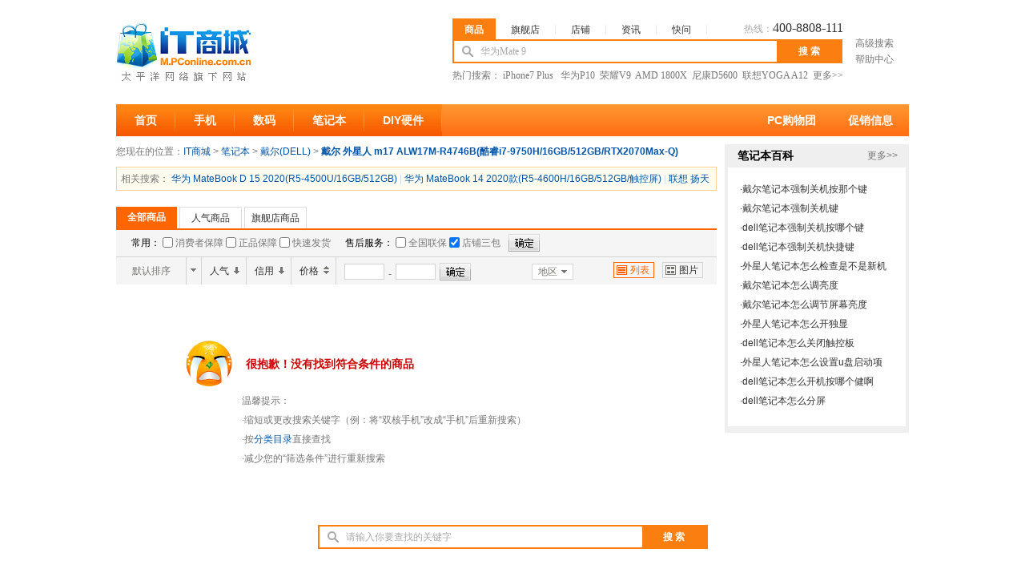

--- FILE ---
content_type: text/html; charset=gbk
request_url: https://m.pconline.com.cn/p/pid1197474_warr2.html
body_size: 11026
content:







<!doctype html public "-//w3c//dtd xhtml 1.0 transitional//en" "//www.w3.org/tr/xhtml1/dtd/xhtml1-transitional.dtd">
<html xmlns="//www.w3.org/1999/xhtml">
    <head><meta content="always" name="referrer"/>
        <meta http-equiv="content-type" content="text/html; charset=gb2312"/>
        <title>戴尔外星人 m17 ALW17M-R4746B(酷睿i7-9750H/16GB/512GB/RTX2070Max-Q)价格_戴尔外星人 m17 ALW17M-R4746B(酷睿i7-9750H/16GB/512GB/RTX2070Max-Q)多少钱-太平洋电脑网IT商城  </title> 
        <meta name="keywords" content="戴尔(DELL)报价,笔记本报价" />
        <meta name="description" content="" />
        <meta name="author" content="duguangmin_gz" />
        <meta http-equiv="charset" content="gb2312"/>
        <link rel="stylesheet" type="text/css" href="//js.3conline.com/pconline/2011/itmall/list.css" />
        <!--[if IE 6]><script>document.execCommand("BackgroundImageCache", false, true)</script><![endif]-->
    </head>
    <body>

        <script src="//www.pconline.com.cn/global/m_navibar/" class=" defer" ></script>
        <script>
            function DrawImage(ImgD,FitWidth,FitHeight){ 
                var image=new Image(); 
                image.src=ImgD.src; 
                if(image.width>0 && image.height>0){ 
                    if(image.width/image.height>= FitWidth/FitHeight){ 
                        if(image.width>FitWidth){ 
                            ImgD.width=FitWidth; 
                            ImgD.height=(image.height*FitWidth)/image.width;
                            ImgD.style.marginTop=(FitHeight-ImgD.height)/2+"px";
                        }else{ 
                            ImgD.width=image.width; 
                            ImgD.height=image.height;
                            ImgD.style.marginTop=(FitHeight-ImgD.height)/2+"px";
                            ImgD.style.marginLeft=(FitWidth-ImgD.width)/2+"px";
                        } 
                    }else{ 
                        if(image.height>FitHeight){ 
                            ImgD.height=FitHeight; 
                            ImgD.width=(image.width*FitHeight)/image.height;
                            ImgD.style.marginLeft=(FitWidth-ImgD.width)/2+"px"; 
                        }else{ 
                            ImgD.width=image.width; 
                            ImgD.height=image.height;
                            ImgD.style.marginTop=(FitHeight-ImgD.height)/2+"px";
                            ImgD.style.marginLeft=(FitWidth-ImgD.width)/2+"px";
                        } 
                    } 
                } 
            } 
        </script>
    





<!-- 60 * 60 * 24 一天-->

<style>
input,textarea,select,option{font-size:12px;font-family:"宋体";color:#525252;}
.clearfix:after{content:"\20";clear:both;height:0;display:block;overflow:hidden}  
.clearfix{*zoom:1} 
.mHeader{ font-size:12px;font-family:"宋体";text-align: left; clear:both}
.mPcmain:after{content:"\20";clear:both; display:block;overflow:hidden}  
.mPcmain{width:990px; height:130px; background:#fff; margin:0 auto; *zoom:1} 
.mPclogo{ float:left; display:inline; margin-top:25px;width: 170px;overflow:hidden}
.mPclayR{ float:right; display:inline; width:570px;}
.mPcSreachNav{ margin-top:23px; width:488px;height:26px; font: 12px/1.5 宋体,arial,sans-serif;}
.mPcSreachNav span{ display:inline-block; padding:5px 20px; cursor:pointer;  border-bottom:none; position:relative;margin-bottom:-2px; background:url(//www1.pconline.com.cn/2011/itmall/images/top.png) no-repeat right -92px; margin-right:-1px; float:left}
.mPcSreachNav .last{background:none}
.hotline{float:right; color:#aaa;}
.hotline i{font-size:16px; font-family:Arial, Helvetica, sans-serif; font-family:"Microsoft Yahei"; color:#333;}
.mPcSreachNav .current{background:#fb7e10; padding:5px 15px;  font-weight:bold; color:#fff;}
.mPcSreach{ float:left; background:#fb7e10; display:inline; width:483px; padding:2px; height:26px;overflow:hidden;}
.mPcSreach .tbx{ width:370px; border:none; line-height:26px; height:26px; color:#aaa; padding:0 0 0 33px; float:left; background:#fff url(//www1.pconline.com.cn/2011/itmall/images/top.png) no-repeat 10px -94px; font-size:100%;}
.mPcSreach .btn{ background:none; width:80px; font-weight:bold; cursor:pointer; height:26px; text-align:center; font-size:14px; color:#fff; border:none; float:left;font-size:100%;}
.mPcSreachTxt{ font: 12px/1.5 宋体; float:left; display:inline; color:#777; overflow:hidden; text-align:center; line-height:18px; padding:0px 5px; width:70px; overflow:hidden; margin-top:-6px;}
.mPcSreachTxt a{ margin:2px 0; display:block; color:#777;}
.mPcSreachTxt a:hover{ color:#f60;}
.mPcSreachkeyword{zoom:1; overflow:hidden; clear:both;color:#777;font: 12px/1.5 宋体}
.mPcSreachkeyword a{ color:#777; margin-right:0px;}
.mPcSreachkeyword a:hover{ color:#f60;}
/*快搜样式*/
.ajaxsearch{ width:405px;font-size:12px;zoom:1;overflow:hidden;visibility:hidden;position:absolute;z-index:99999;text-align:left;}
.ajaxsearch:after{ content:".";height:0;display:block;clear:both;visibility:hidden;}
.ajaxsearch iframe{ width:405px;height:203px;top:0;left:0;z-index:-1;filter:alpha(opacity=0);-moz-opacity:0.00;opacity:0.00;position:absolute;visibility:inherit;}
.ajaxsearch ul{ width:402px;border:1px solid #a4a4a4;border-bottom:none;background:#fff;zoom:1;clear:both;overflow:hidden;}
.ajaxsearch li{ width:405px;height:18px;line-height:18px;padding:0 4px;text-align:right;color:#717171;font-family:arial;zoom:1;overflow:hidden;}
.ajaxsearch li i.resulttitle{ color:#000;float:left;}
.ajaxsearch li i.num{ padding-right:3px;font-size:11px;}
.ajaxsearch li i{ font-style:normal;}
.ajaxsearch li.hover{ background:#FCD76F;color:#717171;cursor:pointer;}
.ajaxsearch li.hover i.resulttitle{ color:#000;}
.ajaxsearch .close{ width:396px;height:20px;line-height:20px;padding:0 6px 0 0;border:1px solid #a4a4a4;border-top:none;background:#fff;zoom:1;overflow:hidden;float:left;}
.ajaxsearch .close:after{ content:".";height:0;display:block;clear:both;visibility:hidden;}
.ajaxsearch .close span{ float:right;width:26px;height:13px;display:block;cursor:pointer;text-decoration:underline;color:#717171;}
.quickSearch strong{color: #CC0000;}
</style>
<div class="mHeader">
<div class="mPcmain clearfix">
<div class="mPclogo"><a href="//m.pconline.com.cn/" title="IT商城" target="_blank"><img src="//www1.pconline.com.cn/m/pcgo/images/mLogo.jpg" /></a></div>
<div class="mPclayR">
<div class="mPcSreachNav" id="mPcSreachNav"><span class="current" onClick="mSearchTab(this,1)" >商品</span><span onClick="mSearchTab(this,2)">旗舰店</span><span onClick="mSearchTab(this,3)">店铺</span><span onClick="mSearchTab(this,4)">资讯</span><span class="last" onClick="mSearchTab(this,5)">快问</span><div class="hotline">热线：<i>400-8808-111</i></div></div>
<div class="mPcSreach">
<form name="ts" action="/p2/list.html" target="_blank" method="post" onsubmit="return checkDefaultLink()">
<input id="mTbx" name="keyword"  value="华为Mate 9"   type="text" class="tbx" autocomplete="off"  />
<input   class="btn" value="搜 索" type="submit" />
</form>
</div>
<div class="mPcSreachTxt"><a target="_blank" href="//m.pconline.com.cn/searchProduct.jsp">高级搜索</a><a href="//www.pconline.com.cn/m/help/" target="_blank">帮助中心</a></div>
<div class="mPcSreachkeyword">
<p>热门搜索：
<a target="_blank" href="//m.pconline.com.cn/p/pid616067.html">iPhone7 Plus </a>&nbsp;
<a target="_blank" href="//m.pconline.com.cn/p/pid647690.html">华为P10</a>&nbsp;
<a target="_blank" href="//m.pconline.com.cn/p/pid643632.html">荣耀V9</a>&nbsp;
<a target="_blank" href="//m.pconline.com.cn/p/pid646270.html">AMD 1800X</a>&nbsp;
<a target="_blank" href="//m.pconline.com.cn/p/pid635822.html">尼康D5600</a>&nbsp;
<a target="_blank" href="//m.pconline.com.cn/p/pid644669.html">联想YOGA A12</a>&nbsp;
<a target="_blank" href="//www.pconline.com.cn/m/ibuy/">更多&gt;&gt;</a>
</p>
</div>
</div>
</div>
<script src="//js.3conline.com/pconline/2011/itmall/js/searchSuggest_pconline_v2.js" class="defer" ></script>
<script>
KSSearchPrompt.defaultVal = ['华为Mate 9','请输入你要查找的关键字','请输入你要查找的关键字','请输入你要查找的关键字','请输入你要查找的关键字'];
KSSearchPrompt.defaultLink = ['//product.pconline.com.cn/mobile/huawei/624237.html#ad=7679','_','_','_','_'];
function mSearchTab(e,index) {
var mTbx = document.getElementById('mTbx');
var navTabs = document.getElementById("mPcSreachNav").getElementsByTagName("SPAN");
var mForm_actions = ["//m.pconline.com.cn/p2/list.html", "//m.pconline.com.cn/p2/star1.html", "//m.pconline.com.cn/s/list.html", "//ks.pconline.com.cn/cms.jsp", "//k.pconline.com.cn/searchresult.html"];
var mKey_types = ["cp", "wz", "kzdyy"];
for (var i = 0; i < navTabs.length; i++) {
navTabs[i].className = "";
e.className += " current";
if (navTabs[i] == e) {
document.ts.action = mForm_actions[i];
mTbx.setAttribute("name", (i > 2 ? i == 4 ? "title": "q": "keyword"));
KSSearchPrompt.init("mTbx", mKey_types[(i < 3 ? 0 : i)], "//ks.pconline.com.cn/", true);
}
}
if(KSSearchPrompt.canPlay){
mTbx.value = KSSearchPrompt.defaultVal[index-1];
}
KSSearchPrompt.curTab = index-1;
}
function checkDefaultLink(obj){
var mTbx = document.getElementById('mTbx');
var _index = KSSearchPrompt.curTab;
if(KSSearchPrompt.defaultLink[_index] != '_' && mTbx.value == KSSearchPrompt.defaultVal[_index]){
window.open(KSSearchPrompt.defaultLink[_index]);
return false;
}
return true;
}
(function() {
var curUrl = window.location.toString();
var tabs = document.getElementById("mPcSreachNav").getElementsByTagName("span");
function clearClass() {
for (var i = tabs.length - 1; i >= 0; i--) {
tabs[i].className = '';
}
}
if (curUrl.indexOf('p2/star1.html') > -1) {
clearClass();
tabs[1].className = 'current';
document.ts.action = '//m.pconline.com.cn/p2/star1.html';
} else if (curUrl.indexOf('s/list.html') > -1) {
clearClass();
tabs[2].className = 'current';
document.ts.action = '//m.pconline.com.cn/s/list.html';
} else {
clearClass();
tabs[0].className = 'current';
}
KSSearchPrompt.addInput2Listen("mTbx", "cp", '//ks.pconline.com.cn/', true);
})();
</script>
</div>







<style>
.mPcNavWrap{margin:0}
.mPcNav{width:990px; height:40px; margin:0 auto 10px; background:url(//www1.pconline.com.cn/2011/itmall/images/top.png) repeat-x 0 0;}
.mPcNavLeft{float:left;}
.mPcNavLeft i{display:inline; float:left; background:url(//www1.pconline.com.cn/2011/itmall/images/top.png) no-repeat right -50px; }
.mPcNavLeft i a{display:block; padding:0 28px; line-height:40px; font-size:14px; color:#fff; font-weight:bold; float:left}
.mPcNavLeft i a:hover{ border:1px solid #f7881e; height:38px; line-height:38px; text-decoration:none; background:#ff9e17; margin-left:-1px; margin-right:-1px}
.mPcNavLeft i.sy{margin-left:0; margin-right:0}
.mPcNavLeft i.sy a:hover{margin-left:0px; margin-right:-1px;padding-left:22px;}
.mPcNavLeft i.current a,.mPcNavLeft i.current a:hover{background:#e03804; border:none; border-right:1px solid #fe9821;padding:0 23px; height:40px; line-height:40px; margin:0}
.mPcNavR{padding-right:30px; float:right; font-size:14px; line-height:40px;}
.mPcNavR a{display:inline; float:left; padding:0 20px; color:#fff; line-height:40px; font-weight:bold}
.mPcNavR a:hover, .mPcNavR a.hover{color:#fff57d}
.dsrk{ position:relative}
.dsrk em{ position:absolute; top:-8px; right:0px; background:url(//www1.pconline.com.cn/gz20120926/dianshang2012/new.png) no-repeat; width:30px; height:17px;}
.mPcNavR{ padding-right:0}
.mPcNavLeft i a{ padding:0 23px;}
</style>
<div class="mPcNav">
<div class="mPcNavWrap clearfix">
<div id="mPcNav" class="mPcNavLeft">
<i class="sy"><a href="//m.pconline.com.cn/">首页</a></i>
<!-- <i><a href="//www.pconline.com.cn/m/itmall/">旗舰店</a></i> -->
<i><a href="//www.pconline.com.cn/m/mobile/">手机</a></i>
<i><a href="//www.pconline.com.cn/m/digital/">数码</a></i>
<i><a href="//www.pconline.com.cn/m/notebook/">笔记本</a></i>
<i><a href="//www.pconline.com.cn/m/diy/">DIY硬件</a></i>
</div>
<div class="mPcNavR">
<a target="_blank" href="//www.pconline.com.cn/m/pcgo/">PC购物团</a>
<a target="_blank" href="//dealer.pconline.com.cn/index.jsp">促销信息</a>
<!-- <a target="_blank" href="//ec.pconline.com.cn/" class="dsrk"><em></em>电商优惠</a>
<a target="_blank" href="//www.pconline.com.cn/pcjob/">招聘培训</a>  -->
</div>
</div>
</div>

    <div class="mWraper">
        <div class="mMain fl">
            <div class="mGuide mb10">
			您现在的位置：<a href="//m.pconline.com.cn/">IT商城</a> &gt; <a href='/p2/sid20807.html' target='_self'>笔记本</a> > <a href='/p2/sid20807_bid23906.html' target='_self'>戴尔(DELL)</a> > <h1><a href='/p/pid1197474.html' target='_self'>戴尔 外星人 m17 ALW17M-R4746B(酷睿i7-9750H/16GB/512GB/RTX2070Max-Q)</a></h1>
            </div>

            <div class="productData clearfix mb10" id="productDetailDiv" style="display:none;">
                <div class="dataL" id="productDetail">

                </div>
                <div class="dataR">
                    <p>
                        <!--                        <span class="qijianIcon"></span>-->
                        <a href="" target="_blank" id="moreProductInfo" style="display:none;">更多产品信息&gt;&gt;</a></p> 
                </div>
            </div>
            
                <div class="relSearch">
                    相关搜索：<span> <a href='/p/pid1294749.html' target='_blank'>华为 MateBook D 15 2020(R5-4500U/16GB/512GB)</a> | <a href='/p/pid1298803.html' target='_blank'>华为 MateBook 14 2020款(R5-4600H/16GB/512GB/触控屏)</a> | <a href='/p/pid1092115.html' target='_blank'>联想 扬天V330-14(酷睿i5-8250U/4GB/128GB+500GB/Radeon M530)</a> | <a href='/p/pid1178167.html' target='_blank'>联想 小新 15(酷睿i5-8265U/8GB/256GB+1TB/MX230)</a> | <a href='/p/pid1237227.html' target='_blank'>荣耀 MagicBook 14(酷睿i5-10210U/8GB/512GB/MX250)</a></span>
                </div>
            
            <div class="mProduct">
                <ul class="mpTab clearfix">
                    
                        <li class="mtCur">全部商品</li>
                    
                        <li><a href="/p/pid1197474_rec1.html" target="_self" >人气商品</a></li>
                    
                        <li><a href="/p/pid1197474_star1.html" target="_self" >旗舰店商品</a></li>
                    

                </ul>
                <div class="mpTop">
                    <div class="fl">
                        <span>常用：</span>
                        <label><input type="checkbox" class="mpCheck" id="consumer_service1" value="1"/> 消费者保障</label>
                        <label><input type="checkbox" class="mpCheck" id="special_service1" value="1"/> 正品保障</label>
                        <label><input type="checkbox" class="mpCheck" id="special_service2" value="1"/> 快速发货</label>
                        &nbsp;&nbsp;&nbsp;&nbsp;
                        <span>售后服务：</span>
                        <label><input type="checkbox" class="mpCheck" name="qg" id="qg" value="1"/> 全国联保</label>
                        <label><input type="checkbox" class="mpCheck" name="dp" id="dp" value="2"/> 店铺三包</label>
                    </div>
                    <span class="sfBtn fl" id="searchService"></span>
                    
                </div>
                <div id="Jmphead" style="background:#fff;">
                    <div class="mpHead clearfix">
                        <div class="rankSort" id="Jranksort">
                            <span class="rsCon">默认排序
                            </span>
                            <span class="rsBg"></span>
                            <div class="rsChild">
                                <a href="/p/pid1197474_warr2.html">默认排序</a>
                                <a href="/p/pid1197474_warr2_sortvisitCount-asc.html">按人气从低到高</a>
                                <a href="/p/pid1197474_warr2_sortvisitCount-desc.html">按人气从高到低</a>
                                <a href="/p/pid1197474_warr2_sortrate-asc.html">按信用从低到高</a>
                                <a href="/p/pid1197474_warr2_sortrate-desc.html">按信用从高到低</a>
                                <a href="/p/pid1197474_warr2_sortprice-asc.html">按价格从低到高</a>
                                <a href="/p/pid1197474_warr2_sortprice-desc.html">按价格从高到低</a>
                            </div>
                        </div>
                        <ul class="sortingBtns">
                            <li class="sortingHot "><a  href="/p/pid1197474_warr2_sortvisitCount-desc.html">人气</a></li>
                            <li class="sortingTime "><a  href="/p/pid1197474_warr2_sortrate-desc.html">信用</a></li>
                            <li class="sortingPrice sorting"><a  href="/p/pid1197474_warr2_sortprice-asc.html">价格</a></li>
                        </ul>
                        <div class="sortForm sortFormR">
                            <input type="text" class="sfText fl" id="priceFrom"/>
                            <i class="fl"> - </i>
                            <input type="text" class="sfText fl" id="priceTo"/>
                            <span class="sfBtn fl" id="searchPrice"></span>
                        </div>
                        <div class="selectCity">
				<div id="btnOpenCitiesLiebiao" class="change">地区</div>
                            <div id="citiesListLiebiao" class="qhPop">
                                <div class="box">
                                    <div id="btnCloseCitiesLiebiao" class="hd"><i>地区</i><em></em></div>
                                    <div class="bd">
                                        <ul>
                                            <!--                                        <li class="isbg"><i class="iLft">我要纠错：</i><i class="iCity"><a href="//whoisadmin.pconline.com.cn/ipShare/new.htm">所在城市有错</a></i></li>-->
                                            <li class="isbg">
                                                <i class="iLft"><a style="color:#05a; font-weight:bold;cursor:pointer;" href="javascript:searchCity('');" >全国地区</a></i>
                                                <i class="iCity"></i>
                                            </li>
                                            <li class="liRemen">
                                                <i class="iLft">直辖城市：</i>
                                                <i class="iCity"><a href="javascript:searchCity('北京');" >北京</a><a href="javascript:searchCity('天津');" >天津</a><a href="javascript:searchCity('上海');">上海</a><a href="javascript:searchCity('重庆');">重庆</a></i>
                                            </li>
                                            <li>
                                                <em>A</em>
                                                <i class="iPrv">安徽省</i>
                                                <i class="iCity"><a href="javascript:searchCity('合肥');">合肥</a><a href="javascript:searchCity('阜阳');">阜阳</a><a href="javascript:searchCity('马鞍山');">马鞍山</a><a href="javascript:searchCity('芜湖');">芜湖</a><a href="javascript:searchCity('安庆');">安庆</a></i>
                                            </li>
                                            <li class="isbg">
                                                <em>F</em>
                                                <i class="iPrv">福建省</i>
                                                <i class="iCity"><a href="javascript:searchCity('福州');">福州</a><a href="javascript:searchCity('厦门');">厦门</a><a href="javascript:searchCity('泉州');">泉州</a></i>
                                            </li>
                                            <li><em>G</em>
                                                <i class="iPrv">甘肃省</i>
                                                <i class="iCity"><a href="javascript:searchCity('兰州');">兰州</a><a href="javascript:searchCity('酒泉');">酒泉</a></i>
                                            </li>
                                            <li class="isbg">
                                                <i class="iPrv">广东省</i>
                                                <i class="iCity"><a href="javascript:searchCity('广州');">广州</a><a href="javascript:searchCity('深圳');">深圳</a><a href="javascript:searchCity('佛山');">佛山</a><a href="javascript:searchCity('珠海');">珠海</a><a href="javascript:searchCity('东莞');">东莞</a><a href="javascript:searchCity('中山');">中山</a><a href="javascript:searchCity('惠州');">惠州</a><a href="javascript:searchCity('肇庆');">肇庆</a><a href="javascript:searchCity('江门');">江门</a><a href="javascript:searchCity('清远');">清远</a><a href="javascript:searchCity('韶关');">韶关</a><a href="javascript:searchCity('汕头');">汕头</a><a href="javascript:searchCity('湛江');">湛江</a><a href="javascript:searchCity('潮州');">潮州</a></i>
                                            </li>
                                            <li>    
                                                <i class="iPrv">广西省</i>
                                                <i class="iCity"><a href="javascript:searchCity('南宁');">南宁</a><a href="javascript:searchCity('桂林');">桂林</a></i></li>
                                            <li class="isbg">
                                                <i class="iPrv">贵州省</i>
                                                <i class="iCity"><a href="javascript:searchCity('贵阳');">贵阳</a></i></li>
                                            <li>
                                                <i class="iPrv">港澳台</i>
                                                <i class="iCity"><a href="javascript:searchCity('香港');">香港</a><a href="javascript:searchCity('澳门');">澳门</a><a href="javascript:searchCity('台湾');">台湾</a></i></li>
                                            <li class="isbg"><em>H</em>
                                                <i class="iPrv">海南省</i>
                                                <i class="iCity"><a href="javascript:searchCity('海口');">海口</a><a href="javascript:searchCity('三亚');">三亚</a></i>
                                            </li>
                                            <li>
                                                <i class="iPrv">河北省</i>
                                                <i class="iCity"><a href="javascript:searchCity('石家庄');">石家庄</a><a href="javascript:searchCity('保定');">保定</a><a href="javascript:searchCity('邯郸');">邯郸</a><a href="javascript:searchCity('邢台');">邢台</a><a href="javascript:searchCity('唐山');">唐山</a></i>
                                            </li>
                                            <li class="isbg">
                                                <i class="iPrv">河南省</i>
                                                <i class="iCity"><a href="javascript:searchCity('郑州');">郑州</a></i>
                                            </li>
                                            <li>
                                                <i class="iPrv">黑龙江</i>
                                                <i class="iCity"><a href="javascript:searchCity('哈尔滨');">哈尔滨</a><a href="javascript:searchCity('大庆');">大庆</a></i>
                                            </li>
                                            <li class="isbg">
                                                <i class="iPrv">湖北省</i>
                                                <i class="iCity"><a href="javascript:searchCity('武汉');">武汉</a></i>
                                            </li>
                                            <li>
                                                <i class="iPrv">湖南省</i>
                                                <i class="iCity"><a href="javascript:searchCity('长沙');">长沙</a><a href="javascript:searchCity('株洲');">株洲</a></i>
                                            </li>
                                            <li class="isbg">
                                                <em>J</em>
                                                <i class="iPrv">吉林省</i>
                                                <i class="iCity"><a href="javascript:searchCity('长春');">长春</a><a href="javascript:searchCity('吉林');">吉林</a></i>
                                            </li>
                                            <li>
                                                <i class="iPrv">江苏省</i>
                                                <i class="iCity"><a href="javascript:searchCity('南京');">南京</a><a href="javascript:searchCity('苏州');">苏州</a></i>
                                            </li>
                                            <li class="isbg">
                                                <i class="iPrv">江西省</i>
                                                <i class="iCity"><a href="javascript:searchCity('南昌');">南昌</a><a href="javascript:searchCity('赣州');">赣州</a></i>
                                            </li>
                                            <li>
                                                <em>L</em>
                                                <i class="iPrv">辽宁省</i>
                                                <i class="iCity"><a href="javascript:searchCity('沈阳');">沈阳</a><a href="javascript:searchCity('大连');">大连</a></i>
                                            </li>
                                            <li class="isbg">
                                                <em>N</em>
                                                <i class="iPrv">内蒙古</i>
                                                <i class="iCity"><a href="javascript:searchCity('呼和浩特');">呼和浩特</a><a href="javascript:searchCity('包头');">包头</a></i></li>
                                            <li>
                                                <i class="iPrv">宁夏</i>
                                                <i class="iCity"><a href="javascript:searchCity('银川');">银川</a></i>
                                            </li>
                                            <li class="isbg">
                                                <em>Q</em>
                                                <i class="iPrv">青海省</i>
                                                <i class="iCity"><a href="javascript:searchCity('西宁');">西宁</a></i>
                                            </li>
                                            <li>
                                                <em>S</em>
                                                <i class="iPrv">山东省</i>
                                                <i class="iCity"><a href="javascript:searchCity('济南');">济南</a><a href="javascript:searchCity('青岛');">青岛</a><a href="javascript:searchCity('烟台');">烟台</a></i>
                                            </li>
                                            <li class="isbg">
                                                <i class="iPrv">山西省</i>
                                                <i class="iCity"><a href="javascript:searchCity('太原');">太原</a></i></li>
                                            <li>
                                                <i class="iPrv">陕西省</i>
                                                <i class="iCity"><a href="javascript:searchCity('西安');">西安</a></i>
                                            </li>

                                            <li class="isbg">
                                                <i class="iPrv">四川省</i>
                                                <i class="iCity"><a href="javascript:searchCity('成都');">成都</a></i>
                                            </li>
                                            <li>
                                                <i class="iPrv">西藏</i>
                                                <i class="iCity"><a href="javascript:searchCity('拉萨');">拉萨</a></i>
                                            </li>
                                            <li class="isbg">
                                                <em>X</em>
                                                <i class="iPrv">新疆</i>
                                                <i class="iCity"><a href="javascript:searchCity('乌鲁木齐');">乌鲁木齐</a></i>
                                            </li>
                                            <li>
                                                <em>Y</em>
                                                <i class="iPrv">云南省</i>
                                                <i class="iCity"><a href="javascript:searchCity('昆明');">昆明</a></i>
                                            </li>
                                            <li class="isbg">
                                                <em>Z</em>
                                                <i class="iPrv">浙江省</i>
                                                <i class="iCity"><a href="javascript:searchCity('杭州');">杭州</a><a href="javascript:searchCity('宁波');">宁波</a><a href="javascript:searchCity('温州');">温州</a></i>
                                            </li>
                                        </ul>
                                    </div>
                                </div>		
                            </div>
                        </div>

                        <div class="sortSelect" >
                             
                                <span class="ssList ssListCur">列表</span>
                                <span class="ssPic" ><a href="/p/pid1197474_warr2_disppic.html">图片</a></span>
                            
                        </div>
                    </div>
                    <!-- <div class="warning"><span>请勿相信价格过低的商品！为了您的资金安全，请使用支付宝在线担保交易，如需线下购买请到实体店当面交易。<a href="//www.pconline.com.cn/m/help/rule/trade/flow/1201/2643738.html" target="_blank">购前须知&gt;&gt;</a>
                    </span>
                    <a href="javascript:void(0);" class="tipClose" id="tipClose"></a></div> -->
                </div>
                <!-- 公共 ivy -->
                <script>if(!window._addIvyID)document.write("<script src=//www.pconline.com.cn/_hux_/online/default/index.js><\/script>")</script>
                <!-- 广告计数 ivy -->
                <div id="ivy_div" style="display: none;">
                    <script src="//ivy.pconline.com.cn/adpuba/show?id=pc.it.shouye.test15.&media=js&channel=dynamic&"></script>
                </div>
                <!-- 栏目计数器 -->
                <span class="spanclass"><script>
document.write("<img style=display:none src=//count5.pconline.com.cn/newcount/count.php?channel=3856&__uuid=1197474&screen="+screen.width+"*"+screen.height+"&refer="+encodeURIComponent(document.referrer)+"&anticache="+new Date().getTime()+"&url="+encodeURIComponent(location.href.split('?')[0])+" >");
</script></span>
                <div class="ivyTL">
                    <script src="//ivy.pconline.com.cn/adpuba/show?id=pc.it.shouye.tl1.&media=js&channel=inline&trace=1&"></script>
                </div>
                <div class="ivyTL">
                    <script src="//ivy.pconline.com.cn/adpuba/show?id=pc.it.shouye.tl2.&media=js&channel=inline&trace=1&"></script>
                </div>

                
<div class="wrong">
    <input type="hidden" id="noJSEffect" value="true"></input>
    <input type="hidden" id="noBigPic" value="true"></input>
    <strong>很抱歉！没有找到符合条件的商品</strong>
    <dl>
        <dt>温馨提示：</dt>

        <dd>·缩短或更改搜索关键字（例：将“双核手机”改成“手机”后重新搜索）</dd>
        <dd>·按<a href="//www.pconline.com.cn/m/ibuy/" target="_blank">分类目录</a>直接查找</dd>
        <dd>·减少您的“筛选条件”进行重新搜索</dd>
    </dl>
</div>
                
            </div>
            <div class="pconline_page">
                


            </div>
        </div>
        <div class="slideR fr">
            <!--右侧热卖商品-->
            
                <script src="/yp/search_hot_sell_company_product.jsp?style=1&smalltypeId=20807"></script>
            
            <!--<div class="box230">
                <div class="bth clearfix"><strong class="fl black">购物技巧</strong><a href="//itbbs.pconline.com.cn/market/type_g8d2dg7269g6280g5de7-741321.html" target="_blank" class="fr">更多&gt;&gt;</a></div>
                <div class="btd">
                    <ul class="mNewsList" id="forumInterface">
                        <li class="hr10"></li>
                    </ul>
                </div>
            </div>-->
            <div class="box230">
                <!--it百科-->
                



<div class="termBox mb10">
<div class="thA"> <i class="mark"><a target="_blank" href="//product.pconline.com.cn/itbk/bjbzj/">笔记本百科</a></i> <i class="subMark subGap"><a target="_blank" title="" href="//product.pconline.com.cn/itbk/bjbzj/">更多>></a></i> </div>
<div class="tbA moblieRelaInfo">            	
<ul class="ulTxt clearfix">
<li>·<a href="//product.pconline.com.cn/itbk/top/qa/1955/19552318.html" target="_blank">戴尔笔记本强制关机按那个键</a></li>
<li>·<a href="//product.pconline.com.cn/itbk/top/qa/1954/19547509.html" target="_blank">戴尔笔记本强制关机键</a></li>
<li>·<a href="//product.pconline.com.cn/itbk/top/qa/1952/19526123.html" target="_blank">dell笔记本强制关机按哪个键</a></li>
<li>·<a href="//product.pconline.com.cn/itbk/top/qa/1952/19526124.html" target="_blank">dell笔记本强制关机快捷键</a></li>
<li>·<a href="//product.pconline.com.cn/itbk/top/qa/2006/20067013.html" target="_blank">外星人笔记本怎么检查是不是新机</a></li>
<li>·<a href="//product.pconline.com.cn/itbk/top/qa/2006/20067047.html" target="_blank">戴尔笔记本怎么调亮度</a></li>
<li>·<a href="//product.pconline.com.cn/itbk/top/qa/2006/20067198.html" target="_blank">戴尔笔记本怎么调节屏幕亮度</a></li>
<li>·<a href="//product.pconline.com.cn/itbk/top/qa/2006/20067297.html" target="_blank">外星人笔记本怎么开独显</a></li>
<li>·<a href="//product.pconline.com.cn/itbk/top/qa/2006/20067309.html" target="_blank">dell笔记本怎么关闭触控板</a></li>
<li>·<a href="//product.pconline.com.cn/itbk/top/qa/2006/20067732.html" target="_blank">外星人笔记本怎么设置u盘启动项</a></li>
<li>·<a href="//product.pconline.com.cn/itbk/top/qa/2006/20068034.html" target="_blank">dell笔记本怎么开机按哪个健啊</a></li>
<li>·<a href="//product.pconline.com.cn/itbk/top/qa/2006/20068035.html" target="_blank">dell笔记本怎么分屏</a></li>
</ul>
</div>
</div>

            </div>
            <div class="box230">
                <!--最近浏览过的商品-->
                <script src="/extendjs/last_view_product_js.jsp?flag=4&count=7"></script>
            </div>
        </div>
        <div class="clearfix"></div>
        <!--底部热卖商品-->
        <script src="/yp/search_hot_sell_company_product.jsp?style=2&smalltypeId=20807"></script>
        <!--底部搜索-->
        






<div class="mPcSreach mPcSreach2">
    <form name="ts2" action="/p2/list.html" target="_blank" method="get">
        <input id="mTbx2" name="keyword"  value="请输入你要查找的关键字"   type="text" class="tbx" autocomplete="off"  />
        <input class="btn" value="搜 索" type="submit" />
    </form>
</div>
<script type="text/javascript">

    (function(){
        //KSSearchPrompt.init("mTbx2","cp","//ks.pconline.com.cn",true); 
        KSSearchPrompt.addInput2Listen("mTbx2","cp", location.protocol+'//ks.pconline.com.cn/', true);
    })();
</script>
    </div>
    <div class="showBigPicA showBigPicB" id="JshowBigPic"><a href="#" target="_blank" ><img src="" width="250" height="250" onload="javascript:DrawImage(this,250,250);"/></a><div class="arrow"></div></div>
    <script class=" defer" src="//www.pconline.com.cn/global/footer/index.html"></script>
    <div id="fixBox"></div>

    <script src="//js.3conline.com/min/temp/v1/lib-jquery1.4.2.js"></script>

    <script type="text/javascript">
        var defaultPic = new Array();
        defaultPic[10075] = "//www1.pconline.com.cn/act/nophoto/nophoto100X75.jpg";
        defaultPic[280210] = "//www1.pconline.com.cn/act/nophoto/nophoto280X210.jpg";
        defaultPic[8080] = "//www1.pconline.com.cn/act/nophoto/nophoto80X80.jpg";
        defaultPic[250250] = "//www1.pconline.com.cn/act/nophoto/nophoto250X250.jpg";
        //滚动栏固定在顶部
        (function(){
            var mpHead = document.getElementById('Jmphead');
            var h = mpHead.getBoundingClientRect().top;
	
            window.onscroll = function(){
                var sh = document.body.scrollTop || document.documentElement.scrollTop;
                if(sh > h){
                    mpHead.className = 'mpHeadTopR';
                }else{
                    mpHead.className = '';
                }
            }
        })();


        (function(){
            var btnOpen = document.getElementById('btnOpenCitiesLiebiao');
            var btnClose = document.getElementById('btnCloseCitiesLiebiao');
            var btnPop = document.getElementById('citiesListLiebiao');
	
            btnOpen.onclick = function(evt){
                btnPop.style.display = 'block';
                if(evt && evt.stopPropagation){
                    evt.stopPropagation();
                }else{
                    window.event.cancelBubble = true;
                }
            }
            document.body.onclick = function(){
                btnPop.style.display = 'none';
            }
        })();
        //1.0.0 我要关注，如果用我要关注要放开
        //        (function(){
        //            var aFocus = document.getElementById('aFocus');
        //            var pFocusTips = document.getElementById('pFocusTips');
        //            var t;
        //	
        //            aFocus.onmouseover = function(){
        //                if(t) clearTimeout(t);
        //                pFocusTips.style.display = 'block';
        //            }
        //            aFocus.onmouseout = function(){
        //                t = setTimeout(function(){
        //                    pFocusTips.style.display = 'none';
        //                },500);
        //            }
        //            pFocusTips.onmouseover = function(){
        //                if(t) clearTimeout(t);
        //                this.style.display = 'block';
        //            }
        //            pFocusTips.onmouseout = function(){
        //                t = setTimeout(function(){
        //                    pFocusTips.style.display = 'none';
        //                },500);
        //            }
        //        })();

        //下拉菜单
        (function(){
            var rankSort = document.getElementById('Jranksort');
            var rsChild = rankSort.getElementsByTagName('div')[0];
            var spanObj = rankSort.getElementsByTagName('span')[0];
            var aList = rsChild.getElementsByTagName('a');
	
            rankSort.onmouseover = function(){
                rsChild.style.display = 'block';
            }
            rankSort.onmouseout = function(){
                rsChild.style.display = '';
            }
            for(var i = 0; i < aList.length; i++){
                (function(i){
                    aList[i].onclick = function(){
                        spanObj.innerHTML = this.innerHTML;
                        spanObj.className = 'rsConCur';
                        rankSort.onmouseout();
                    }
                })(i)
            }
        })();

        (function(){
            if($("#noJSEffect").val()=='true'){
                return;
            }
            var mpList = document.getElementById('Jmplist').getElementsByTagName('li');
            for(var i = 0 ; i < mpList.length; i++){
                (function(i){
                    mpList[i].onmouseover = function(){
                        this.className = 'liCur';
                    }
                    mpList[i].onmouseout = function(){
                        this.className = '';
                    }
                })(i)
            }
        })();
        //显示大图
        (function(){
            if($("#noBigPic").val()=='true'){
                return;
            }
            var list = document.getElementById('Jmplist');
            var imgs = list.getElementsByTagName('img');
            var bigPic = document.getElementById('JshowBigPic');
            var bigLink = bigPic.getElementsByTagName('a')[0];
            var imgSrc = bigPic.getElementsByTagName('img')[0];
            var intel = null;

            for(var i = 0; i < imgs.length; i++){
                (function(i){
                    imgs[i].onmouseover = function(){
                        if(intel) clearTimeout(intel);

                        var imgX = this.getBoundingClientRect().left + (document.documentElement.scrollLeft || document.body.scrollLeft);
                        var imgY = this.getBoundingClientRect().top + (document.documentElement.scrollTop || document.body.scrollTop);

                        bigPic.style.display = 'block';
                        bigPic.style.left = imgX + 90 + 'px';
                        bigPic.style.top = imgY - 10 + 'px';

                        bigLink.setAttribute('href',this.getAttribute('productLink'));
                        imgSrc.setAttribute('src',this.getAttribute('middleImg'));
                    }
                    imgs[i].onmouseout = function(){
                        intel = setTimeout(function(){
                            bigPic.style.display = 'none';
                        },500);	
                    }
                })(i)
            }
            bigPic.onmouseover = function(){
                if(intel) clearTimeout(intel);
            }
            bigPic.onmouseout = function(){
                intel = setTimeout(function(){
                    bigPic.style.display = 'none';
                },500);
            }
        })();
        $.getJSON(location.protocol+"//pdlib.pconline.com.cn/product/service/_product_info.jsp?pIds=1197474&reItems=1&cb=?", function(json){
            var productDetailHtml = "";
            var flagship = "";
            productDetailHtml += "<div class='dPic'><a href='"+json[0].pubUrl+"' target='_blank'><img src='" + (json[0].idxPic==""?defaultPic[10075]:json[0].idxPic) + "' width='100' height='75' /></a></div>";
            productDetailHtml += "<div class='mainData'>";
            productDetailHtml += "<i class='iName mb10'><a href='"+json[0].pubUrl+"' target='_blank'>"+json[0].name+"</a></i>";
            if('' != '' && '' != ''){
                productDetailHtml += "<i class='iPrice mb10'>";
                    
                    if (json[0].pkUrl!=null && json[0].pkUrl!=''){
                    	productDetailHtml += "<a href='"+json[0].pkUrl+"' target='_self' class='floorprice'>电商底价查询&gt;&gt;</a>";
                    }
                    productDetailHtml += "</i>";
            }
            productDetailHtml += "<p class='pPara'>";
            var item = json[0].items;
            for(var i=0;i<5 && i<item.length;i++){//
                if(item[i].displayValue != undefined && item[i].displayValue != ""){
                    productDetailHtml += "<i>"+item[i].key+"：<em>"+item[i].displayValue+"</em></i>";
                    flagship += "<li>"+item[i].key+"："+item[i].displayValue+"</li>";
                }
            }
            productDetailHtml += "<i><a href='"+json[0].detailUrl+"' target='_blank'>更多参数&gt;&gt;</a></i> ";
            $("#moreProductInfo").attr("href",json[0].pubUrl);
            $("#moreProductInfo").show();
            productDetailHtml += "</p>";
            productDetailHtml += "</div>";
            //                        productDetailHtml += "<a href='#' id='aFocus'></a>";  //搜索 “1.0.0”  js效果，用的时候要放开
            //                        productDetailHtml += "<div id='pFocusTips'><span>点击“<a href='#' target='_blank'>我要关注</a>”该商品有促销活动马上提醒您<s></s></span></div>";
            if(json != undefined){
                $("#productDetail").html(productDetailHtml);
                $("#productDetailDiv").show();
            }
            //旗舰店商品参数
            $("ul[id=flagshipDetail]").filter(function() {
                $(this).html(flagship);
            });
        });
        //_cs1true_warr2 _warr2
        $(document).ready(function(){
            $("#consumer_service1").attr("checked",false);
            $("#special_service1").attr("checked",false);
            $("#special_service2").attr("checked",false);
            $("#qg").attr("checked",false);
            $("#dp").attr("checked",true);
            $("#priceFrom").val('');
            $("#priceTo").val('');
        });
        function searchCity(cityName){
            if(cityName != ''){
                location.href = "/p/pid1197474_warr2" + '.html' + "?area=" + escape(cityName);
            }else{
                location.href = "/p/pid1197474_warr2" + '.html';
            }
        }
        $("#searchService").click(function(){
            var url = "/p/pid1197474";
            if($("#consumer_service1").attr('checked')){
                url += "_cs1true";
            }
            if($("#special_service1").attr('checked')){
                url += "_ss1true";
            }
            if($("#special_service2").attr('checked')){
                url += "_ss2true";
            }
            if($('#qg').attr('checked') && !$('#dp').attr('checked')){
                url += "_warr1";
            }else if($('#dp').attr('checked') && !$('#qg').attr('checked')){
                url += "_warr2";
            }
            location.href = url+".html";
        });
        $('#priceFrom').keydown(function(e){
            if(e.keyCode==13){
                searchPrice();
            }
        });
        $('#priceTo').keydown(function(e){
            if(e.keyCode==13){
                searchPrice();
            }
        });
        $("#searchPrice").click(function(){
            searchPrice();
        });
        function isInteger(strInteger) { //判断是否整数
            var newPar=/^(-|\+)?\d+$/;
            return newPar.test(strInteger);
        }
        function searchPrice(){
            var priceFrom = $("#priceFrom").val();
            var priceTo = $("#priceTo").val();
            if (priceFrom == "" && priceTo == ""){
                var searchPriceUrl = "/p/pid1197474";
                location.href = searchPriceUrl+".html";
                return;
            }
            if (priceFrom == ""){
                priceFrom = 0;
            }
            if (!isInteger(priceFrom) || parseInt(priceFrom) < 0) {alert('最小价格不正确，请重新输入!'); return false;}
            if (!isInteger(priceTo) || parseInt(priceTo) < 0 || parseInt(priceTo) > 999999) {alert('最大价格不正确，请重新输入!'); return false;}
            if (parseInt(priceFrom) >= parseInt(priceTo)) {alert('最大价格必须大于最小价格!'); return false;}
            var searchPriceUrl = "/p/pid1197474";
            searchPriceUrl += "_pfr" + priceFrom + "_pto" + priceTo;
            location.href = searchPriceUrl+".html";
        }
        //购物技巧
        //$.getJSON("//intf.pconline.com.cn/itbbs/common/_topics.shtml?forums=741321&subsite=true&topicType=%B9%BA%CE%EF%BC%BC%C7%C9&days=60&callback=?", function(json){
        //$.getJSON("//itbbs.pconline.com.cn/intf/common/_topics.jsp?forums=741321&subsite=true&topicType=%B9%BA%CE%EF%BC%BC%C7%C9&days=60&callback=?", function(json){
        /*$.getJSON(location.protocol+"//itbbs.pconline.com.cn/intf/common/_topics.jsp?forums=741321&subsite=true&topicType=%B9%BA%CE%EF%BC%BC%C7%C9&days=6000&type=pick&count=10&callback=?", function(json){
            var html = "";
            for(var i=0;i<json.length;i++){
                html += "<li>·<a href=\"" + json[i].topicUrl.replace('http:', '') + "\" target=\"_blank\" title=\"" + json[i].title + "\">" + json[i].title + "</a></li>"
            }
            $("#forumInterface").html(html);
        });*/
        $("#tipClose").click(function(){
            $(".warning").hide(400);
        });
    </script>

    <script src="/setQqStatus.jsp"></script>
    <script src="/js/ajaxLogon.js"></script>
    <div id="fixBox"></div>
<div id="bdshare_warp" shareType="slide" pos="left">
	<script src="//js.3conline.com/ue/share/online/bd_share_allin_v3.js"></script>
</div>
<!-- Baidu Button END -->
<script src="//js.3conline.com/ue/share/online/shareBox.js"></script>
<script>
shareBox.init({
    show:["top"]//show  "tool","top","share"
});
</script>
</body>
</html>
